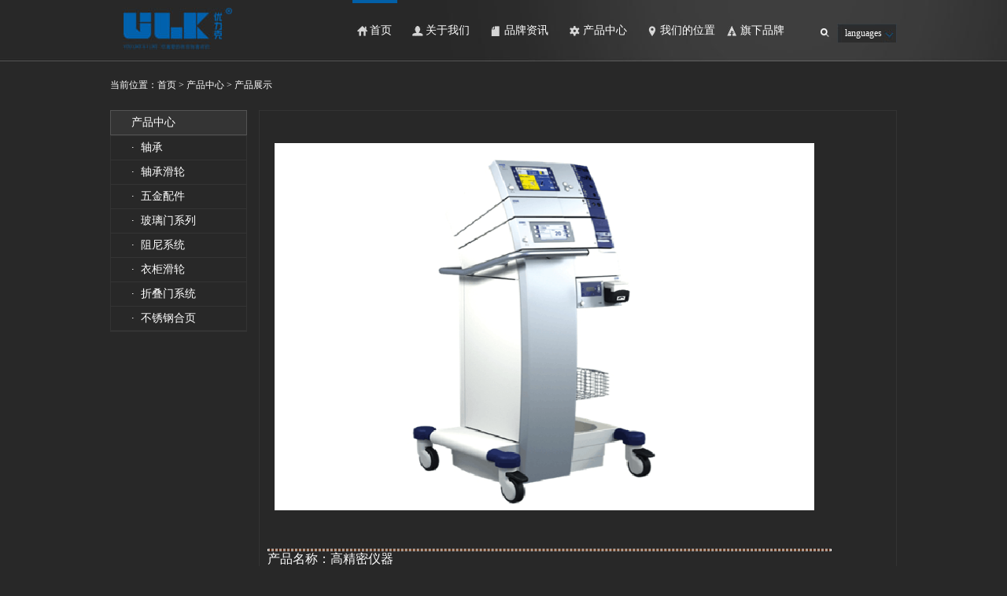

--- FILE ---
content_type: text/html
request_url: http://www.nvbxb.com/ShowProd.asp?Id=3327
body_size: 3740
content:
<meta http-equiv="X-UA-ompatible" content="IE=EmulateIE7" /> 
<meta http-equiv="X-UA-Compatible" content="IE=7" /> 
<head>
<meta http-equiv="Content-Type" content="text/html; charset=gb2312" />
<title>中山市优力克轴承有限公司</title>
<style>
*{margin:0; padding:0; text-decoration:none; font-family:"微软雅黑";}
body{background:#282828;}
#ny{width:1000px; margin:0 auto;}
.ny1{height:62px; font-size:12px; line-height:60px; color:#FFFFFF;}
.ny1 a{color:#FFFFFF;}
.ny2-L{width:176px; float:left;}
.ny2-R{width:811px; float:right;}
.ny2-R1{min-height:380px; border:1px solid #343434; color:#FFFFFF; padding:10px; font-size:12px;}
.clear{clear:both;}
</style>
</head>
<body>

<style>
*{margin:0; padding:0; text-decoration:none; list-style:none; font-family:"微软雅黑"; color:#FFFFFF;}
#topbj{height:78px; background:url(images/index_01.jpg) center no-repeat;}
#top{width:1000px; height:78px; margin:0 auto; position:relative;}
.lantiao{width:57px; height:4px; background:#025fa7; position:absolute; top:0; left:308px;}
.logo{width:140px; height:53px; background:url(images/index_02.jpg); position:absolute; top:10px; left:16px;}
#ul1{position:absolute; top:30px; right:126px;}
#ul1 li{float:left; width:90px; text-align:center; margin-left:10px; font-size:14px;}
#ul1 li a{color:#ffffff;}
#ss{width:11px; height:11px; background:url(images/index_01.png); position:absolute; top:36px; right:86px;}
#ssk{width:200px; height:28px; font-size:12px; position:absolute; top:0; right:2px; display:none;}
#luo{width:150px; color:#000000;}
#loo{width:50px; color:#000000; height:28px; -webkit-appearance:none;}
#yy{width:76px; position:absolute; top:30px; right:0; background:#2c2c2c; font-size:12px; color:#FFFFFF; line-height:24px; text-indent:10px;; background:url(images/index_13.jpg) no-repeat;}
#ul2{width:76px; position:absolute; top:54px; right:0; font-size:12px; color:#FFFFFF; text-indent:10px; height:26px; line-height:26px; display:none; z-index:10; cursor:pointer}
#ul2 li{background:#2c2c2c;}
</style>
<div id="topbj">
	<div id="top">
		<div class="lantiao"></div>
		<div class="logo"></div>
		<ul id='ul1'>
			<li style="background:url(images/index_03.jpg) left no-repeat; width:60px"><a href="index.asp">首页</a></li>
			<li style="background:url(images/index_04.jpg) left no-repeat"><a href="about4.asp">关于我们</a></li>
			<li style="background:url(images/index_05.jpg) left no-repeat"><a href="ppzx1.asp">品牌资讯</a></li>
			<li style="background:url(images/index_06.jpg) left no-repeat"><a href="cpyy1.asp">产品中心</a></li>
			<li style="background:url(images/index_07.jpg) left no-repeat; text-indent:10px"><a href="wz1.asp">我们的位置</a></li>
			<li style="background:url(images/index_08.jpg) left no-repeat"><a href="qxpp1.asp">旗下品牌</a></li>
		</ul>
		<div id="ss"></div>
		<div id="ssk">
			<table width="200" border="0" cellspacing="0" cellpadding="0">
                    <form action="product.asp" method="post">
                      <tr>
                        <td height="3" align="left"><input name="luo" type="text" id="luo" value="搜索站内产品" onFocus="this.value=''" onBlur="if(this.value == '')this.value='搜索站内产品'" /></td>
						<td height="3" colspan="2" align="center"><input type="submit" style="background:#000000; color:#FFFFFF; height:26px; border:none" id="loo" name="Submit" value=" 搜 索 " /></td>
                      </tr>
                    </form>
            </table>
		</div>
		<div id="yy">languages</div>
		<ul id="ul2">
			<li><a href="http://www.nvbxb.de">德文</a></li>
			<li><a href="http://www.nvbxb.uk">英文</a></li>
			<li><a href="http://www.nvbxb.com/it">意大利</a></li>
			<li><a href="http://www.nvbxb.uk/nanfei">南非</a></li>
			<li><a href="http://www.nvbxb.uk/eyu">俄文</a></li>
			<li><a href="http://www.nvbxb.com">中文</a></li>
		</ul>
	</div>
</div>
<script>
var oYy = document.getElementById('yy');
var oUl2 = document.getElementById('ul2');
var aLi = oUl2.getElementsByTagName('li');

oYy.onmouseover = function(){
	oUl2.style.display = 'block';
};
oUl2.onmouseout = function(){
	oUl2.style.display = 'none';
};
oUl2.onmouseover = function(){
	oUl2.style.display = 'block';
};
oYy.onmouseout = function(){
	oUl2.style.display = 'none';
};
for(var i=0; i<aLi.length; i++){
	aLi[i].index = i;
	aLi[i].onclick = function(){
		oYy.innerHTML = aLi[this.index].innerHTML;
	};
};

var oSsk = document.getElementById('ssk');
var oSs = document.getElementById('ss');
var timer = null;

oSs.onclick = function(){
	oSsk.style.display = 'block';
};
oSsk.onmouseout = function(){
	timer = setTimeout(function(){
		oSsk.style.display = 'none';
	},2000);
};
oSsk.onmouseover = function(){
	clearTimeout(timer);
};

</script>
	<div id="ny">
		<div class="ny1">当前位置：<a href="index.asp">首页</a> &gt; 产品中心 &gt; 产品展示</div>
		<div class="ny2">
			<div class="ny2-L"><style>
#aleft{width:174px;}
.aleft1{height:30px; background:#343434; line-height:30px; font-size:14px; color:#FFFFFF; text-indent:26px; border:1px solid #535353;}
#aleft ul{border:1px solid #343434;}
#aleft ul li{height:30px; border-bottom:1px solid #343434; font-size:14px; text-indent:26px; line-height:30px; color:#FFFFFF;}
#aleft ul li a{color:#FFFFFF;}
.ac{color:#0061ad;}
</style>
<body>
	<div id="aleft">
		<div class="aleft1">产品中心</div>
		<ul>
			<li><a href="cpyy1.asp">· &nbsp;轴承</a></li>
			<li><a href="cpyy2.asp">· &nbsp;轴承滑轮</a></li>
			<li><a href="cpyy3.asp">· &nbsp;五金配件</a></li>
            <li><a href="cpyy4.asp">· &nbsp;玻璃门系列</a></li>
			<li><a href="cpyy6.asp">· &nbsp;阻尼系统</a></li>
			<li><a href="cpyy7.asp">· &nbsp;衣柜滑轮</a></li>
			<li><a href="cpyy8.asp">· &nbsp;折叠门系统</a></li>
			<li><a href="cpyy9.asp">· &nbsp;不锈钢合页</a></li>
		</ul>
	</div>
</body>
<!--<script>
var aLeft = document.getElementById('aleft');
var aLlia = aLeft.getElementsByTagName('a');

for(var i=0; i<aLlia.length; i++){
	aLlia[i].index = i;
	aLlia[i].onclick = function(){
		for(var i=0; i<aLlia.length; i++){
			aLlia[i].style.color = '';
		};
		aLlia[this.index].style.color = '#0061ad';
	};
};

</script>--></div>
			<div class="ny2-R">
				<div class="ny2-R1">
				  <table width="91%" border="0" align="center" cellpadding="0" cellspacing="0">
                    <tr>
                      <td></td>
                    </tr>
                    <tr>
                      <td height="386"><table width="98%" height="434" border="0" cellpadding="0" cellspacing="0" class="bottom1a">
                          <tr>
                            <td width="30%" height="434" align="center" valign="top"><table width="704" height="529" border="0" cellpadding="1" cellspacing="1">
                                <tr>
                                  <td width="700" height="527" align="center" valign="middle"><a href="up_pic/20167268465547093.png" target="_blank" rel="lightbox"><img src="up_pic/20167268465547093.png" alt="高精密仪器" width="686" height="467"  border="0"/></a></td>
                                </tr>
                            </table></td>
                          </tr>
                      </table></td>
                    </tr>
                    <tr>
                      <td><br />
                          <hr color="#481C01" style="border:1px dashed; height:1px" /></td>
                    </tr>
                    <tr>
                      <td height="18" align="left">产品名称：高精密仪器&nbsp;&nbsp;&nbsp;&nbsp;</td>
                    </tr>
                    <tr>
                      <td height="84" align="left"><br />
                          <br />
                          </td>
                    </tr>
                  </table>
				</div>
			</div>
		</div>
	</div>
	<div class="clear"></div>
<style>
*{margin:0; padding:0; text-decoration:none; list-style:none;}
#bottombj{height:222px; background:url(images/index_19.jpg) repeat-x;}
#bottom{width:1000px; height:198px; margin:0 auto; padding-top:24px;}
.bottom1{width:1000px; height:126px; background:url(images/index_20.jpg) no-repeat; color:#FFFFFF;}
.bottom1 table{color:#FFFFFF; text-align:center; font-size:12px;}
.bottom1 a{color:#ffffff;}
.bottom1 a:hover{color:#0061ad;}
.bottom2{height:48px; color:#FFFFFF; margin-top:24px; line-height:48px; font-size:12px;}
.bottom2 ul{margin-left:134px;}
.bottom2 li{float:left; margin-right:20px;}
</style>
<body>
	<div id="bottombj">
		<div id="bottom">
			<div class="bottom1">
			  <table width="100%" border="0">
                <tr style="line-height:30px;font-size:14px">
                  <td width="11%" height="35">关于我们</td>
                  <td width="11%">&nbsp;</td>
                  <td width="13%">产品中心</td>
                  <td width="12%">&nbsp;</td>
                  <td width="11%">应用案例</td>
                  <td width="11%">&nbsp;</td>
                  <td width="16%">品牌资讯</td>
                  <td width="15%">旗下产品</td>
                </tr>
                <tr>
                  <td height="25"><a href="about1.asp">企业文化</a></td>
                  <td><a href="about4.asp">公司简介</a></td>
                  <td><a href="cpyy1.asp">轴承</a></td>
                  <td><a href="cpyy4.asp">玻璃门系列</a></td>
                  <td><a href="yyal1.asp">高档门窗配件</a></td>
                  <td><a href="yyal4.asp">运动器械</a></td>
                  <td><a href="ppzx1.asp">品牌资讯</a></td>
                  <td><a href="qxpp1.asp">优力克</a></td>
                </tr>
                <tr>
                  <td height="25"><a href="about2.asp">企业证书</a></td>
                  <td><a href="about5.asp">地理位置</a></td>
                  <td><a href="cpyy2.asp">轴承滑轮</a></td>
                  <td><a href="cpyy5.asp">阻尼系统</a></td>
                  <td><a href="yyal2.asp">高档家具配件</a></td>
                  <td></td>
                  <td><a href="ppzx2.asp">展会信息</a></td>
                  <td><a href="qxpp2.asp">佰迪克</a></td>
                </tr>
                <tr>
                  <td height="25"><a href="about3.asp">品牌中心</a></td>
                  <td>&nbsp;</td>
                  <td><a href="cpyy3.asp">五金配件</a></td>
                  <td></td>
                  <td><a href="yyal3.asp">卫浴配件</a></td>
                  <td>&nbsp;</td>
                  <td></td>
                  <td><a href="qxpp3.asp">诺比信</a></td>
                </tr>
              </table>
			</div>
			<div class="bottom2">
				<ul>
					<li>版权所有(C) 中山市优力克轴承有限公司</li>
					<li style="background:url(images/index_21.jpg) left center no-repeat; text-indent:42px">(+86) 0760-88480678</li>
					<li style="background:url(images/index_22.jpg) left center no-repeat; text-indent:42px">web:www.nvbxb.com</li>
					<li>中山市港口镇沙港中路5号     技术支持：<a href="http://www.gd360seo.cn">拓客科技</a></li>
				</ul>
			</div>
		</div>
	</div>
</body>
</body>
</html>
